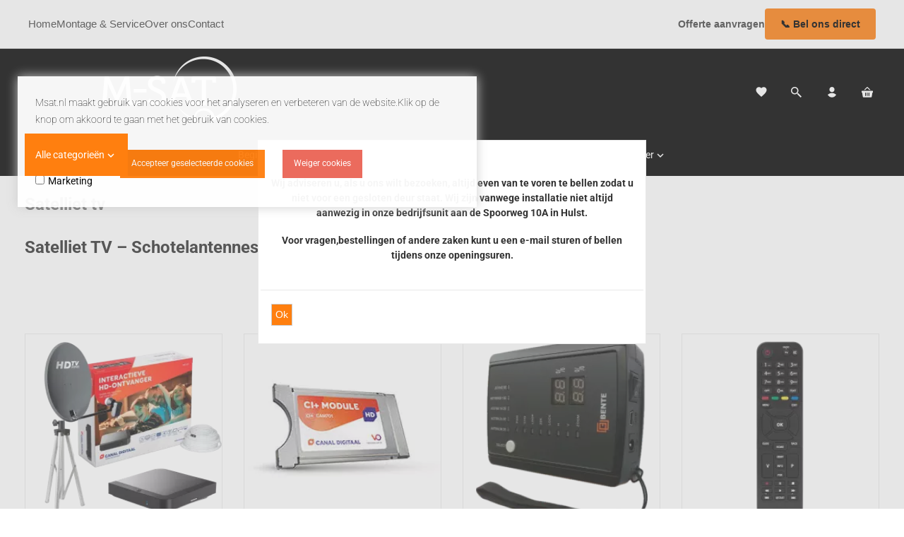

--- FILE ---
content_type: text/xml; charset="utf-8"
request_url: https://www.msat.nl/website/Includes/AjaxFunctions/WebsiteAjaxHandler.php?Show=ProductCategory
body_size: 1104
content:
<?xml version="1.0" encoding="utf-8" ?><xjx><cmd n="js"><![CDATA[$(".page__viewed-recently").html("  ")]]></cmd><cmd n="js"><![CDATA[$(".page__most-viewed").html("     <div class=\u0022spacer-m\u0022></div>   <div class=\u0022SplitLayout most-viewed-products-container\u0022>    <div>     <h2 class=\u0022QuickOrderTitle\u0022>      <div class=\u0022pull-left spacer-m-top\u0022>       Meest bekeken producten      </div>     </h2>     <div class=\u0022most-viewed-products-nav pull-right\u0022>      <span class=\u0022btn btn-default prev\u0022><i class=\u0022fa fa-caret-left\u0022></i></span>      <span class=\u0022btn btn-default next\u0022><i class=\u0022fa fa-caret-right\u0022></i></span>     </div>     <div class=\u0022clearfix\u0022></div>    </div>    <div id=\u0022most-viewed-products\u0022 class=\u0022owl-carousel\u0022>          <div class=\u0022item\u0022>       <div class=\u0022container-image\u0022>        <a href=\u0022https://www.msat.nl/Berner-Voordeel-pakket\u0022>         <picture>          <source type=\u0022image/webp\u0022 data-srcset=\u0022https://www.msat.nl//Files/8/129000/129840/ProductPhotos/150x150/2344973444.jpg.webp\u0022>          <img data-src=\u0022https://www.msat.nl//Files/8/129000/129840/ProductPhotos/150x150/2344973444.jpg\u0022 alt=\u0022Berner detailer pakket\u0022 title=\u0022Berner detailer pakket\u0022 class=\u0022relevant-product-image lazyload\u0022 />         </picture>        </a>       </div>       <p class=\u0022spacer-s-top text-center relevant-product-title\u0022>        <a href=\u0022https://www.msat.nl/Berner-Voordeel-pakket\u0022>         Berner detailer voordeel...        </a>       </p>                                      <div class=\u0022incl-price text-center\u0022>                    <span class=\u0022relevant-product-discount\u0022>          € 69,00                     </span>                    <span class=\u0022relevant-product-price\u0022>           € 59,00                    </span>                  </div>               <div class=\u0022text-center\u0022>                  <span class=\u0022StandardButtonLeft ImportantButtonLeft ProductOrderButtonLeft\u0022></span><span class=\u0022StandardButton ImportantButton ProductOrderButton btn btn-primary hook__product-order\u0022 data-product-id=\u0022897942188\u0022><b> Bestellen</b></span><span class=\u0022StandardButtonRight ImportantButtonRight ProductOrderButtonRight\u0022></span>                </div>             </div>        </div>   </div>   <div class=\u0022clearfix\u0022></div>   ")]]></cmd><cmd n="js"><![CDATA[console.group("16149815: Satelliet tv                            POST:https://www.msat.nl/website/Includes/AjaxFunctions/WebsiteAjaxHandler.php?Show=ProductCategory:LoadCategory");]]></cmd><cmd n="js"><![CDATA[console.info("Factory_Protom_Page_Category_ViewedRecently       Factory\Protom\Page\Category\{closure}:73 Page element is null, false returnd");]]></cmd><cmd n="js"><![CDATA[console.info("Factory_Protom_Page_Category_MostViewed           IsSettingEnabled:53 Show MostViewed  1");]]></cmd><cmd n="js"><![CDATA[console.info("Factory_Protom_Page_Category_MostViewed           Factory\Protom\Page\Category\{closure}:96 MostViewed element is Visible");]]></cmd><cmd n="js"><![CDATA[console.info("Factory_Protom_Page_Category_Pagination           Build:28 IsPageRange 1");]]></cmd><cmd n="js">console.groupEnd()</cmd><cmd n="js"><![CDATA[ajaxRequest.callbackSuccess("load");]]></cmd><cmd n="js"><![CDATA[CSRF.SetToken("bbf07a12b1f239135d098bc601f57392d9ca4354c0189101b569a2f4eb360faf")]]></cmd></xjx>